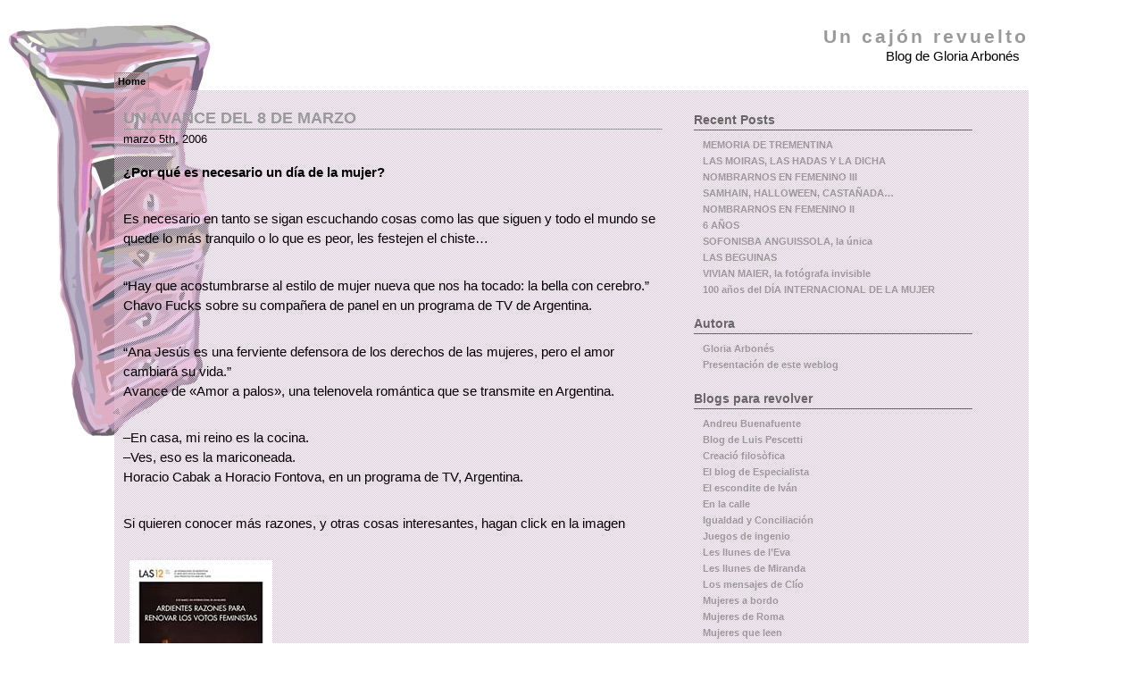

--- FILE ---
content_type: text/html; charset=UTF-8
request_url: https://uncajonrevuelto.com/?m=200603&paged=3
body_size: 13033
content:
<!DOCTYPE html PUBLIC "-//W3C//DTD XHTML 1.0 Transitional//EN" "http://www.w3.org/TR/xhtml1/DTD/xhtml1-transitional.dtd">
<html xmlns="http://www.w3.org/1999/xhtml">

<head profile="http://gmpg.org/xfn/11">
	<meta http-equiv="Content-Type" content="text/html; charset=UTF-8" />
	<title>  2006  marzo-- 
Un cajón revuelto</title>
	
	<meta name="generator" content="WordPress 6.9" /> <!-- leave this for stats -->
	<link rel="stylesheet" href="https://uncajonrevuelto.com/wp-content/themes/translucent-fluidity-2/style.css" type="text/css" media="screen" />
	<link rel="alternate" type="application/rss+xml" title="RSS 2.0" href="https://uncajonrevuelto.com/?feed=rss2" />
	<link rel="alternate" type="text/xml" title="RSS .92" href="https://uncajonrevuelto.com/?feed=rss" />
	<link rel="alternate" type="application/atom+xml" title="Atom 0.3" href="https://uncajonrevuelto.com/?feed=atom" />
	<link rel="pingback" href="https://uncajonrevuelto.com/xmlrpc.php" />

		<link rel='archives' title='septiembre 2012' href='https://uncajonrevuelto.com/?m=201209' />
	<link rel='archives' title='mayo 2012' href='https://uncajonrevuelto.com/?m=201205' />
	<link rel='archives' title='marzo 2012' href='https://uncajonrevuelto.com/?m=201203' />
	<link rel='archives' title='octubre 2011' href='https://uncajonrevuelto.com/?m=201110' />
	<link rel='archives' title='septiembre 2011' href='https://uncajonrevuelto.com/?m=201109' />
	<link rel='archives' title='agosto 2011' href='https://uncajonrevuelto.com/?m=201108' />
	<link rel='archives' title='julio 2011' href='https://uncajonrevuelto.com/?m=201107' />
	<link rel='archives' title='marzo 2011' href='https://uncajonrevuelto.com/?m=201103' />
	<link rel='archives' title='enero 2011' href='https://uncajonrevuelto.com/?m=201101' />
	<link rel='archives' title='diciembre 2010' href='https://uncajonrevuelto.com/?m=201012' />
	<link rel='archives' title='junio 2010' href='https://uncajonrevuelto.com/?m=201006' />
	<link rel='archives' title='abril 2010' href='https://uncajonrevuelto.com/?m=201004' />
	<link rel='archives' title='marzo 2010' href='https://uncajonrevuelto.com/?m=201003' />
	<link rel='archives' title='noviembre 2009' href='https://uncajonrevuelto.com/?m=200911' />
	<link rel='archives' title='octubre 2009' href='https://uncajonrevuelto.com/?m=200910' />
	<link rel='archives' title='septiembre 2009' href='https://uncajonrevuelto.com/?m=200909' />
	<link rel='archives' title='agosto 2009' href='https://uncajonrevuelto.com/?m=200908' />
	<link rel='archives' title='julio 2009' href='https://uncajonrevuelto.com/?m=200907' />
	<link rel='archives' title='junio 2009' href='https://uncajonrevuelto.com/?m=200906' />
	<link rel='archives' title='mayo 2009' href='https://uncajonrevuelto.com/?m=200905' />
	<link rel='archives' title='abril 2009' href='https://uncajonrevuelto.com/?m=200904' />
	<link rel='archives' title='marzo 2009' href='https://uncajonrevuelto.com/?m=200903' />
	<link rel='archives' title='enero 2009' href='https://uncajonrevuelto.com/?m=200901' />
	<link rel='archives' title='diciembre 2008' href='https://uncajonrevuelto.com/?m=200812' />
	<link rel='archives' title='noviembre 2008' href='https://uncajonrevuelto.com/?m=200811' />
	<link rel='archives' title='octubre 2008' href='https://uncajonrevuelto.com/?m=200810' />
	<link rel='archives' title='septiembre 2008' href='https://uncajonrevuelto.com/?m=200809' />
	<link rel='archives' title='agosto 2008' href='https://uncajonrevuelto.com/?m=200808' />
	<link rel='archives' title='julio 2008' href='https://uncajonrevuelto.com/?m=200807' />
	<link rel='archives' title='junio 2008' href='https://uncajonrevuelto.com/?m=200806' />
	<link rel='archives' title='mayo 2008' href='https://uncajonrevuelto.com/?m=200805' />
	<link rel='archives' title='abril 2008' href='https://uncajonrevuelto.com/?m=200804' />
	<link rel='archives' title='marzo 2008' href='https://uncajonrevuelto.com/?m=200803' />
	<link rel='archives' title='febrero 2008' href='https://uncajonrevuelto.com/?m=200802' />
	<link rel='archives' title='enero 2008' href='https://uncajonrevuelto.com/?m=200801' />
	<link rel='archives' title='diciembre 2007' href='https://uncajonrevuelto.com/?m=200712' />
	<link rel='archives' title='noviembre 2007' href='https://uncajonrevuelto.com/?m=200711' />
	<link rel='archives' title='octubre 2007' href='https://uncajonrevuelto.com/?m=200710' />
	<link rel='archives' title='septiembre 2007' href='https://uncajonrevuelto.com/?m=200709' />
	<link rel='archives' title='julio 2007' href='https://uncajonrevuelto.com/?m=200707' />
	<link rel='archives' title='junio 2007' href='https://uncajonrevuelto.com/?m=200706' />
	<link rel='archives' title='mayo 2007' href='https://uncajonrevuelto.com/?m=200705' />
	<link rel='archives' title='abril 2007' href='https://uncajonrevuelto.com/?m=200704' />
	<link rel='archives' title='marzo 2007' href='https://uncajonrevuelto.com/?m=200703' />
	<link rel='archives' title='febrero 2007' href='https://uncajonrevuelto.com/?m=200702' />
	<link rel='archives' title='enero 2007' href='https://uncajonrevuelto.com/?m=200701' />
	<link rel='archives' title='diciembre 2006' href='https://uncajonrevuelto.com/?m=200612' />
	<link rel='archives' title='noviembre 2006' href='https://uncajonrevuelto.com/?m=200611' />
	<link rel='archives' title='octubre 2006' href='https://uncajonrevuelto.com/?m=200610' />
	<link rel='archives' title='septiembre 2006' href='https://uncajonrevuelto.com/?m=200609' />
	<link rel='archives' title='agosto 2006' href='https://uncajonrevuelto.com/?m=200608' />
	<link rel='archives' title='julio 2006' href='https://uncajonrevuelto.com/?m=200607' />
	<link rel='archives' title='junio 2006' href='https://uncajonrevuelto.com/?m=200606' />
	<link rel='archives' title='mayo 2006' href='https://uncajonrevuelto.com/?m=200605' />
	<link rel='archives' title='abril 2006' href='https://uncajonrevuelto.com/?m=200604' />
	<link rel='archives' title='marzo 2006' href='https://uncajonrevuelto.com/?m=200603' />
	<link rel='archives' title='febrero 2006' href='https://uncajonrevuelto.com/?m=200602' />
	<link rel='archives' title='enero 2006' href='https://uncajonrevuelto.com/?m=200601' />
	<link rel='archives' title='diciembre 2005' href='https://uncajonrevuelto.com/?m=200512' />
	<link rel='archives' title='noviembre 2005' href='https://uncajonrevuelto.com/?m=200511' />
	<link rel='archives' title='octubre 2005' href='https://uncajonrevuelto.com/?m=200510' />
	<link rel='archives' title='septiembre 2005' href='https://uncajonrevuelto.com/?m=200509' />
	<link rel='archives' title='agosto 2005' href='https://uncajonrevuelto.com/?m=200508' />
	<meta name='robots' content='max-image-preview:large' />
<style id='wp-img-auto-sizes-contain-inline-css' type='text/css'>
img:is([sizes=auto i],[sizes^="auto," i]){contain-intrinsic-size:3000px 1500px}
/*# sourceURL=wp-img-auto-sizes-contain-inline-css */
</style>
<link rel='stylesheet' id='pmb_common-css' href='https://uncajonrevuelto.com/wp-content/plugins/print-my-blog/assets/styles/pmb-common.css?ver=1765342250' type='text/css' media='all' />
<style id='wp-emoji-styles-inline-css' type='text/css'>

	img.wp-smiley, img.emoji {
		display: inline !important;
		border: none !important;
		box-shadow: none !important;
		height: 1em !important;
		width: 1em !important;
		margin: 0 0.07em !important;
		vertical-align: -0.1em !important;
		background: none !important;
		padding: 0 !important;
	}
/*# sourceURL=wp-emoji-styles-inline-css */
</style>
<style id='wp-block-library-inline-css' type='text/css'>
:root{--wp-block-synced-color:#7a00df;--wp-block-synced-color--rgb:122,0,223;--wp-bound-block-color:var(--wp-block-synced-color);--wp-editor-canvas-background:#ddd;--wp-admin-theme-color:#007cba;--wp-admin-theme-color--rgb:0,124,186;--wp-admin-theme-color-darker-10:#006ba1;--wp-admin-theme-color-darker-10--rgb:0,107,160.5;--wp-admin-theme-color-darker-20:#005a87;--wp-admin-theme-color-darker-20--rgb:0,90,135;--wp-admin-border-width-focus:2px}@media (min-resolution:192dpi){:root{--wp-admin-border-width-focus:1.5px}}.wp-element-button{cursor:pointer}:root .has-very-light-gray-background-color{background-color:#eee}:root .has-very-dark-gray-background-color{background-color:#313131}:root .has-very-light-gray-color{color:#eee}:root .has-very-dark-gray-color{color:#313131}:root .has-vivid-green-cyan-to-vivid-cyan-blue-gradient-background{background:linear-gradient(135deg,#00d084,#0693e3)}:root .has-purple-crush-gradient-background{background:linear-gradient(135deg,#34e2e4,#4721fb 50%,#ab1dfe)}:root .has-hazy-dawn-gradient-background{background:linear-gradient(135deg,#faaca8,#dad0ec)}:root .has-subdued-olive-gradient-background{background:linear-gradient(135deg,#fafae1,#67a671)}:root .has-atomic-cream-gradient-background{background:linear-gradient(135deg,#fdd79a,#004a59)}:root .has-nightshade-gradient-background{background:linear-gradient(135deg,#330968,#31cdcf)}:root .has-midnight-gradient-background{background:linear-gradient(135deg,#020381,#2874fc)}:root{--wp--preset--font-size--normal:16px;--wp--preset--font-size--huge:42px}.has-regular-font-size{font-size:1em}.has-larger-font-size{font-size:2.625em}.has-normal-font-size{font-size:var(--wp--preset--font-size--normal)}.has-huge-font-size{font-size:var(--wp--preset--font-size--huge)}.has-text-align-center{text-align:center}.has-text-align-left{text-align:left}.has-text-align-right{text-align:right}.has-fit-text{white-space:nowrap!important}#end-resizable-editor-section{display:none}.aligncenter{clear:both}.items-justified-left{justify-content:flex-start}.items-justified-center{justify-content:center}.items-justified-right{justify-content:flex-end}.items-justified-space-between{justify-content:space-between}.screen-reader-text{border:0;clip-path:inset(50%);height:1px;margin:-1px;overflow:hidden;padding:0;position:absolute;width:1px;word-wrap:normal!important}.screen-reader-text:focus{background-color:#ddd;clip-path:none;color:#444;display:block;font-size:1em;height:auto;left:5px;line-height:normal;padding:15px 23px 14px;text-decoration:none;top:5px;width:auto;z-index:100000}html :where(.has-border-color){border-style:solid}html :where([style*=border-top-color]){border-top-style:solid}html :where([style*=border-right-color]){border-right-style:solid}html :where([style*=border-bottom-color]){border-bottom-style:solid}html :where([style*=border-left-color]){border-left-style:solid}html :where([style*=border-width]){border-style:solid}html :where([style*=border-top-width]){border-top-style:solid}html :where([style*=border-right-width]){border-right-style:solid}html :where([style*=border-bottom-width]){border-bottom-style:solid}html :where([style*=border-left-width]){border-left-style:solid}html :where(img[class*=wp-image-]){height:auto;max-width:100%}:where(figure){margin:0 0 1em}html :where(.is-position-sticky){--wp-admin--admin-bar--position-offset:var(--wp-admin--admin-bar--height,0px)}@media screen and (max-width:600px){html :where(.is-position-sticky){--wp-admin--admin-bar--position-offset:0px}}

/*# sourceURL=wp-block-library-inline-css */
</style><style id='global-styles-inline-css' type='text/css'>
:root{--wp--preset--aspect-ratio--square: 1;--wp--preset--aspect-ratio--4-3: 4/3;--wp--preset--aspect-ratio--3-4: 3/4;--wp--preset--aspect-ratio--3-2: 3/2;--wp--preset--aspect-ratio--2-3: 2/3;--wp--preset--aspect-ratio--16-9: 16/9;--wp--preset--aspect-ratio--9-16: 9/16;--wp--preset--color--black: #000000;--wp--preset--color--cyan-bluish-gray: #abb8c3;--wp--preset--color--white: #ffffff;--wp--preset--color--pale-pink: #f78da7;--wp--preset--color--vivid-red: #cf2e2e;--wp--preset--color--luminous-vivid-orange: #ff6900;--wp--preset--color--luminous-vivid-amber: #fcb900;--wp--preset--color--light-green-cyan: #7bdcb5;--wp--preset--color--vivid-green-cyan: #00d084;--wp--preset--color--pale-cyan-blue: #8ed1fc;--wp--preset--color--vivid-cyan-blue: #0693e3;--wp--preset--color--vivid-purple: #9b51e0;--wp--preset--gradient--vivid-cyan-blue-to-vivid-purple: linear-gradient(135deg,rgb(6,147,227) 0%,rgb(155,81,224) 100%);--wp--preset--gradient--light-green-cyan-to-vivid-green-cyan: linear-gradient(135deg,rgb(122,220,180) 0%,rgb(0,208,130) 100%);--wp--preset--gradient--luminous-vivid-amber-to-luminous-vivid-orange: linear-gradient(135deg,rgb(252,185,0) 0%,rgb(255,105,0) 100%);--wp--preset--gradient--luminous-vivid-orange-to-vivid-red: linear-gradient(135deg,rgb(255,105,0) 0%,rgb(207,46,46) 100%);--wp--preset--gradient--very-light-gray-to-cyan-bluish-gray: linear-gradient(135deg,rgb(238,238,238) 0%,rgb(169,184,195) 100%);--wp--preset--gradient--cool-to-warm-spectrum: linear-gradient(135deg,rgb(74,234,220) 0%,rgb(151,120,209) 20%,rgb(207,42,186) 40%,rgb(238,44,130) 60%,rgb(251,105,98) 80%,rgb(254,248,76) 100%);--wp--preset--gradient--blush-light-purple: linear-gradient(135deg,rgb(255,206,236) 0%,rgb(152,150,240) 100%);--wp--preset--gradient--blush-bordeaux: linear-gradient(135deg,rgb(254,205,165) 0%,rgb(254,45,45) 50%,rgb(107,0,62) 100%);--wp--preset--gradient--luminous-dusk: linear-gradient(135deg,rgb(255,203,112) 0%,rgb(199,81,192) 50%,rgb(65,88,208) 100%);--wp--preset--gradient--pale-ocean: linear-gradient(135deg,rgb(255,245,203) 0%,rgb(182,227,212) 50%,rgb(51,167,181) 100%);--wp--preset--gradient--electric-grass: linear-gradient(135deg,rgb(202,248,128) 0%,rgb(113,206,126) 100%);--wp--preset--gradient--midnight: linear-gradient(135deg,rgb(2,3,129) 0%,rgb(40,116,252) 100%);--wp--preset--font-size--small: 13px;--wp--preset--font-size--medium: 20px;--wp--preset--font-size--large: 36px;--wp--preset--font-size--x-large: 42px;--wp--preset--spacing--20: 0.44rem;--wp--preset--spacing--30: 0.67rem;--wp--preset--spacing--40: 1rem;--wp--preset--spacing--50: 1.5rem;--wp--preset--spacing--60: 2.25rem;--wp--preset--spacing--70: 3.38rem;--wp--preset--spacing--80: 5.06rem;--wp--preset--shadow--natural: 6px 6px 9px rgba(0, 0, 0, 0.2);--wp--preset--shadow--deep: 12px 12px 50px rgba(0, 0, 0, 0.4);--wp--preset--shadow--sharp: 6px 6px 0px rgba(0, 0, 0, 0.2);--wp--preset--shadow--outlined: 6px 6px 0px -3px rgb(255, 255, 255), 6px 6px rgb(0, 0, 0);--wp--preset--shadow--crisp: 6px 6px 0px rgb(0, 0, 0);}:where(.is-layout-flex){gap: 0.5em;}:where(.is-layout-grid){gap: 0.5em;}body .is-layout-flex{display: flex;}.is-layout-flex{flex-wrap: wrap;align-items: center;}.is-layout-flex > :is(*, div){margin: 0;}body .is-layout-grid{display: grid;}.is-layout-grid > :is(*, div){margin: 0;}:where(.wp-block-columns.is-layout-flex){gap: 2em;}:where(.wp-block-columns.is-layout-grid){gap: 2em;}:where(.wp-block-post-template.is-layout-flex){gap: 1.25em;}:where(.wp-block-post-template.is-layout-grid){gap: 1.25em;}.has-black-color{color: var(--wp--preset--color--black) !important;}.has-cyan-bluish-gray-color{color: var(--wp--preset--color--cyan-bluish-gray) !important;}.has-white-color{color: var(--wp--preset--color--white) !important;}.has-pale-pink-color{color: var(--wp--preset--color--pale-pink) !important;}.has-vivid-red-color{color: var(--wp--preset--color--vivid-red) !important;}.has-luminous-vivid-orange-color{color: var(--wp--preset--color--luminous-vivid-orange) !important;}.has-luminous-vivid-amber-color{color: var(--wp--preset--color--luminous-vivid-amber) !important;}.has-light-green-cyan-color{color: var(--wp--preset--color--light-green-cyan) !important;}.has-vivid-green-cyan-color{color: var(--wp--preset--color--vivid-green-cyan) !important;}.has-pale-cyan-blue-color{color: var(--wp--preset--color--pale-cyan-blue) !important;}.has-vivid-cyan-blue-color{color: var(--wp--preset--color--vivid-cyan-blue) !important;}.has-vivid-purple-color{color: var(--wp--preset--color--vivid-purple) !important;}.has-black-background-color{background-color: var(--wp--preset--color--black) !important;}.has-cyan-bluish-gray-background-color{background-color: var(--wp--preset--color--cyan-bluish-gray) !important;}.has-white-background-color{background-color: var(--wp--preset--color--white) !important;}.has-pale-pink-background-color{background-color: var(--wp--preset--color--pale-pink) !important;}.has-vivid-red-background-color{background-color: var(--wp--preset--color--vivid-red) !important;}.has-luminous-vivid-orange-background-color{background-color: var(--wp--preset--color--luminous-vivid-orange) !important;}.has-luminous-vivid-amber-background-color{background-color: var(--wp--preset--color--luminous-vivid-amber) !important;}.has-light-green-cyan-background-color{background-color: var(--wp--preset--color--light-green-cyan) !important;}.has-vivid-green-cyan-background-color{background-color: var(--wp--preset--color--vivid-green-cyan) !important;}.has-pale-cyan-blue-background-color{background-color: var(--wp--preset--color--pale-cyan-blue) !important;}.has-vivid-cyan-blue-background-color{background-color: var(--wp--preset--color--vivid-cyan-blue) !important;}.has-vivid-purple-background-color{background-color: var(--wp--preset--color--vivid-purple) !important;}.has-black-border-color{border-color: var(--wp--preset--color--black) !important;}.has-cyan-bluish-gray-border-color{border-color: var(--wp--preset--color--cyan-bluish-gray) !important;}.has-white-border-color{border-color: var(--wp--preset--color--white) !important;}.has-pale-pink-border-color{border-color: var(--wp--preset--color--pale-pink) !important;}.has-vivid-red-border-color{border-color: var(--wp--preset--color--vivid-red) !important;}.has-luminous-vivid-orange-border-color{border-color: var(--wp--preset--color--luminous-vivid-orange) !important;}.has-luminous-vivid-amber-border-color{border-color: var(--wp--preset--color--luminous-vivid-amber) !important;}.has-light-green-cyan-border-color{border-color: var(--wp--preset--color--light-green-cyan) !important;}.has-vivid-green-cyan-border-color{border-color: var(--wp--preset--color--vivid-green-cyan) !important;}.has-pale-cyan-blue-border-color{border-color: var(--wp--preset--color--pale-cyan-blue) !important;}.has-vivid-cyan-blue-border-color{border-color: var(--wp--preset--color--vivid-cyan-blue) !important;}.has-vivid-purple-border-color{border-color: var(--wp--preset--color--vivid-purple) !important;}.has-vivid-cyan-blue-to-vivid-purple-gradient-background{background: var(--wp--preset--gradient--vivid-cyan-blue-to-vivid-purple) !important;}.has-light-green-cyan-to-vivid-green-cyan-gradient-background{background: var(--wp--preset--gradient--light-green-cyan-to-vivid-green-cyan) !important;}.has-luminous-vivid-amber-to-luminous-vivid-orange-gradient-background{background: var(--wp--preset--gradient--luminous-vivid-amber-to-luminous-vivid-orange) !important;}.has-luminous-vivid-orange-to-vivid-red-gradient-background{background: var(--wp--preset--gradient--luminous-vivid-orange-to-vivid-red) !important;}.has-very-light-gray-to-cyan-bluish-gray-gradient-background{background: var(--wp--preset--gradient--very-light-gray-to-cyan-bluish-gray) !important;}.has-cool-to-warm-spectrum-gradient-background{background: var(--wp--preset--gradient--cool-to-warm-spectrum) !important;}.has-blush-light-purple-gradient-background{background: var(--wp--preset--gradient--blush-light-purple) !important;}.has-blush-bordeaux-gradient-background{background: var(--wp--preset--gradient--blush-bordeaux) !important;}.has-luminous-dusk-gradient-background{background: var(--wp--preset--gradient--luminous-dusk) !important;}.has-pale-ocean-gradient-background{background: var(--wp--preset--gradient--pale-ocean) !important;}.has-electric-grass-gradient-background{background: var(--wp--preset--gradient--electric-grass) !important;}.has-midnight-gradient-background{background: var(--wp--preset--gradient--midnight) !important;}.has-small-font-size{font-size: var(--wp--preset--font-size--small) !important;}.has-medium-font-size{font-size: var(--wp--preset--font-size--medium) !important;}.has-large-font-size{font-size: var(--wp--preset--font-size--large) !important;}.has-x-large-font-size{font-size: var(--wp--preset--font-size--x-large) !important;}
/*# sourceURL=global-styles-inline-css */
</style>

<style id='classic-theme-styles-inline-css' type='text/css'>
/*! This file is auto-generated */
.wp-block-button__link{color:#fff;background-color:#32373c;border-radius:9999px;box-shadow:none;text-decoration:none;padding:calc(.667em + 2px) calc(1.333em + 2px);font-size:1.125em}.wp-block-file__button{background:#32373c;color:#fff;text-decoration:none}
/*# sourceURL=/wp-includes/css/classic-themes.min.css */
</style>
<link rel="https://api.w.org/" href="https://uncajonrevuelto.com/index.php?rest_route=/" /><link rel="EditURI" type="application/rsd+xml" title="RSD" href="https://uncajonrevuelto.com/xmlrpc.php?rsd" />
<meta name="generator" content="WordPress 6.9" />
<style type="text/css">.recentcomments a{display:inline !important;padding:0 !important;margin:0 !important;}</style></head> 
<body>
<div id="header">
<h1><a href="https://uncajonrevuelto.com">Un cajón revuelto</a></h1>
<div id="desc">Blog de Gloria Arbonés</div>
</div>


<ul id="nav">
<li ><a href="https://uncajonrevuelto.com/" title="Home">Home</a></li>
				</ul>
<div id="container">
<div id="content">

				
		<div class="post" id="post-150">
			<h1><a href="https://uncajonrevuelto.com/?p=150" rel="bookmark" title="Permanent Link to UN AVANCE DEL 8 DE MARZO">UN AVANCE DEL 8 DE MARZO</a></h1>
			<small>marzo 5th, 2006 <!-- by Gloria --></small>
			
			<div class="entry">
				<p><strong>¿Por qué es necesario un día de la mujer?</strong></p>
<p>Es necesario en tanto se sigan escuchando cosas como las que siguen y todo el mundo se quede lo más tranquilo o lo que es peor, les festejen el chiste&#8230; </p>
<p>“Hay que acostumbrarse al estilo de mujer nueva que nos ha tocado: la bella con cerebro.”<br />
Chavo Fucks sobre su compañera de panel en un programa de TV de Argentina.</p>
<p>“Ana Jesús es una ferviente defensora de los derechos de las mujeres, pero el amor cambiará su vida.”<br />
Avance de «Amor a palos», una telenovela romántica que se transmite en Argentina.</p>
<p>–En casa, mi reino es la cocina.<br />
–Ves, eso es la mariconeada.<br />
Horacio Cabak a Horacio Fontova, en un programa de TV, Argentina.</p>
<p>Si quieren conocer más razones, y otras cosas interesantes, hagan click en la imagen </p>
<p><a href="http://www.pagina12.com.ar/diario/suplementos/las12/"><img decoding="async" src="https://uncajonrevuelto.com/wp-images/Tapa-180- as12.jpg" alt="Tapa 180 - Las/12" /></a></p>
			</div>
	
			<p class="postmetadata">Posted in <a href="https://uncajonrevuelto.com/?cat=1" rel="category">Cajonera</a> <strong>|</strong>   <a href="https://uncajonrevuelto.com/?p=150#comments">5 Comments &#187;</a></p>
<p></p>

		</div>

					
		<div class="post" id="post-149">
			<h1><a href="https://uncajonrevuelto.com/?p=149" rel="bookmark" title="Permanent Link to CARMEN MONDRAGON / NAHUI OLIN">CARMEN MONDRAGON / NAHUI OLIN</a></h1>
			<small>marzo 3rd, 2006 <!-- by Gloria --></small>
			
			<div class="entry">
				<p><img decoding="async" src="https://uncajonrevuelto.com/wp-images/detalleojos.jpg" alt="Detalle de un autoretrato" /></p>
<p>“De que Nahui Olin tenía el mar en los ojos no cabe la menor duda. El agua salada se movía dentro de las dos cuencas, y adquiría la placidez del lago o se encrespaba furiosa tormenta verde, ola inmensa, amenazante. Vivir con dos olas del mar dentro de la cabeza no ha de ser fácil”. (Elena Poniatowska)</p>
<p><img decoding="async" src="https://uncajonrevuelto.com/wp-images/foto1.jpg" alt="Nahui Ollin" /></p>
<p>La mujer que dicen que fue la más bella de su época nació en 1893 en México pero estudió en Francia, cuando Porfirio Díaz envió a su padre a Europa en una misión. A los 10 años, Carmen escribía rebelde: “Protesto a pesar de mi edad por estar bajo la tutela de mis padres”, cuando pensaba en que le arreglarían un matrimonio.</p>
<p>En 1913 se casó con el pintor Manuel Rodríguez Lozano; el matrimonio fue tormentoso, signado por peleas y la muerte de su único hijo cuando todavía era un bebé; la leyenda dice que la propia Carmen lo ahogó, pero la investigación histórica sostiene que el niño falleció mientras dormía. En 1921 el matrimonio volvió a México; Carmen quiso el divorcio, pero su familia no se lo permitió, no eran épocas de divorcios, pero a Carmen poco le importó.<br />
Conoció a Gerardo Murillo, famoso artista y vulcanólogo mexicano que intervenía en política y juntos se mudaron al ex convento de La Merced, en Ciudad de México. Murillo se cambió su nombre por Dr. Atl (agua en náhuatl) cuando viajaba en barco de Nueva York a París y se desató una tremenda tempestad. Según esa costumbre, el Dr. rebautizó a su amante como Nahui Olin, que es la fecha que en el calendario azteca significa el movimiento renovador de los ciclos del cosmos.<br />
La relación fue apasionada y escandalosa para su época, incluso comparada con el no menos tempestuoso romance de Diego Rivera y Frida. Nahui era muy celosa y lo demostraba con escenas que el propio Atl se encargaba de difundir.<br />
En 1923, Nahui conoció a los fotógrafos Tina Modotti y Edward Weston; este último realizó los mejores retratos de su carrera con Nahui como modelo.</p>
<p><img decoding="async" src="https://uncajonrevuelto.com/wp-images/weston.jpg" alt="Foto de Edward Weston" /><br />
Ella, mientras tanto, se volvía a enamorar, ya separada del tremendo Atl; en pareja con el pintor y caricaturista Matías Santoyo, partió hacia Hollywood y decidió dejarse fotografiar desnuda. En 1927 escandalizó México con una muestra de sus desnudos para el fotógrafo Antonio Garduño. Pero dos años después, ya estaba fuera de México: se enamoró de un capitán de barco, Eugenio Agacino. Durante un viaje, en 1934, el capitán se intoxicó y falleció en Cuba.</p>
<p>Nahui Olin fue una artista, por épocas pintora, por épocas escritora o compositora. Pero México la olvidó hasta que en 1992 se comenzó a hacer una catalogación de sus pinturas para una retrospectiva que se concretó en 1993 en el Estudio- Museo Diego Rivera, de la Ciudad de México. Al igual que Frida se pinta a sí misma una y otra vez. Hay otros temas en sus pinturas, consideradas del estilo naïf , pero ella misma es su tema predilecto.</p>
<p><img decoding="async" src="https://uncajonrevuelto.com/wp-images/nahuiautorretrato.jpg" alt="Autorretrato de Nahui Ollin" /></p>
<p>El escritor Andrés Henestrosa, que la conoció, dice al respecto: “Nahui era de esas personas, como Frida, que se desconocen, que no se encuentran, que no saben quiénes son, que se fotografían y autorretratan para verse a sí mismas.” Y yo me atrevo a agregar, que pintarse a sí mismas tal vez fue el único modo que encontraron de hacerse eternas…</p>
<p>Después de la muerte de Eugenio Agacino, Nahui Olin no volvió a ser la misma. Dedicó menos tiempo a la pintura y más a escribir. Sin embargo, expuso por última vez en 1945.<br />
En los últimos años de su vida, vivió con sus gatos en la casa de la calle General Cano que heredara de sus padres, desempeñándose como maestra de pintura en una escuela primaria y sostenida apenas por una beca que, mes con mes, le daba Bellas Artes. Andaba por la calle vestida con harapos, y decía que era la dueña del sol: cada mañana, lo hacía salir con su mirada, y cada noche lo devolvía al ocaso. Se convirtió en un personaje triste para todos, menos para ella, que seguía orgullosa de su cuerpo y su pasado.<br />
Nunca pudo olvidar a Eugenio: hasta su muerte, colgó en su casa una sábana donde había pintado a su amante capitán y dormía abrazada a ella.<br />
Muy enferma pide a sus sobrinas que la trasladen a la recámara donde nació y el 23 de enero de 1978, Carmen Mondragón / Nahui Olin, cierra por siempre sus bellos y enormes ojos verdes.</p>
<p><img decoding="async" src="https://uncajonrevuelto.com/wp-images/foto2.jpg" alt="Nahui Ollin" /></p>
<p>Fuentes: “Nahui Olin: la mujer del sol” de Adriana Malvido y “<a href="http://www.pagina12.com.ar/diario/suplementos/las12/13-1138-2004-04-18.html">Las/12</a>”. Para ver más fotos, <a href="http://usuarios.lycos.es/lizard_cr/nahui-olin/NAHUI_01.htm">aquí</a>.</p>
<p>Gracias, Montse, por haberme hecho conocer a esta mujer!!!!!</p>
			</div>
	
			<p class="postmetadata">Posted in <a href="https://uncajonrevuelto.com/?cat=1" rel="category">Cajonera</a>, <a href="https://uncajonrevuelto.com/?cat=2" rel="category">El cajón de las fotos</a>, <a href="https://uncajonrevuelto.com/?cat=4" rel="category">El cajón del escritorio</a> <strong>|</strong>   <a href="https://uncajonrevuelto.com/?p=149#comments">70 Comments &#187;</a></p>
<p></p>

		</div>

		
		<p align="center"> &nbsp; <a href="https://uncajonrevuelto.com/?m=200603&#038;paged=2" >Next Entries &raquo;</a></p>

	</div>
	<div id="menu">
	<!-- begin sidebar -->

<ul>

<li><h2>Recent Posts</h2>
<ul>	<li><a href='https://uncajonrevuelto.com/?p=840'>MEMORIA DE TREMENTINA</a></li>
	<li><a href='https://uncajonrevuelto.com/?p=815'>LAS MOIRAS, LAS HADAS Y LA DICHA</a></li>
	<li><a href='https://uncajonrevuelto.com/?p=812'>NOMBRARNOS EN FEMENINO III</a></li>
	<li><a href='https://uncajonrevuelto.com/?p=805'>SAMHAIN, HALLOWEEN, CASTAÑADA&#8230;</a></li>
	<li><a href='https://uncajonrevuelto.com/?p=801'>NOMBRARNOS EN FEMENINO II</a></li>
	<li><a href='https://uncajonrevuelto.com/?p=795'>6 AÑOS</a></li>
	<li><a href='https://uncajonrevuelto.com/?p=786'>SOFONISBA ANGUISSOLA, la única</a></li>
	<li><a href='https://uncajonrevuelto.com/?p=780'>LAS BEGUINAS</a></li>
	<li><a href='https://uncajonrevuelto.com/?p=773'>VIVIAN MAIER, la fotógrafa invisible</a></li>
	<li><a href='https://uncajonrevuelto.com/?p=771'>100 años del DÍA INTERNACIONAL DE LA MUJER</a></li>
</ul></li>
  <li id="linkcat-12" class="linkcat"><h2>Autora</h2>
	<ul>
<li><a href="mailto:uncajonrevuelto(colocar-ARROBA)arte-redes.com" title="Si te querés comunicar conmigo (Última actualización January 1, 1970 1:00 am)" target="_blank">Gloria Arbonés</a></li>
<li><a href="http://uncajonrevuelto.arte-redes.com/index.php?p=4" title="Presentación de este weblog «Un cajón revuelto» (Última actualización January 1, 1970 1:00 am)">Presentación de este weblog</a></li>

	</ul>
</li>
  <li id="linkcat-14" class="linkcat"><h2>Blogs para revolver</h2>
	<ul>
<li><a href="http://www.andreubuenafuente.com/" title="Su blog (Última actualización January 1, 1970 1:00 am)" target="_blank">Andreu Buenafuente</a></li>
<li><a href="http://www.luispescetti.com" title="Blog del genial Luis, entren ya (Última actualización January 1, 1970 1:00 am)" target="_blank">Blog de Luis Pescetti</a></li>
<li><a href="http://creacio-filosofica.blogspot.com" title="Un buen blog sobre filosofía en catalán (Última actualización January 1, 1970 1:00 am)" target="_blank">Creació filosòfica</a></li>
<li><a href="http://especialistaenigualdad.blogspot.com.es/" title="Especialista en Igualdad. Formación feminista presencial y online. (Última actualización January 1, 1970 1:00 am)" target="_blank">El blog de Especialista</a></li>
<li><a href="http://ivansainzpardo.blogia.com/" title="Un escondite lleno de textos, fotos. Vale mucho la pena (Última actualización January 1, 1970 1:00 am)" target="_blank">El escondite de Iván</a></li>
<li><a href="http://enlacalle.expresablog.net/" title="Reflexiones de una callejera (Última actualización January 1, 1970 1:00 am)" target="_blank">En la calle</a></li>
<li><a href="https://brizas.wordpress.com/" title="una vision de la igualdad (Última actualización January 1, 1970 1:00 am)">Igualdad y Conciliación</a></li>
<li><a href="http://juegosdeingenio.org/" title="Un blog interesantísimo de Iván Skvarca (Última actualización January 1, 1970 1:00 am)" target="_blank">Juegos de ingenio</a></li>
<li><a href="http://evailesllunes.blogspot.com/index.html" title="Literatura y otras hierbas&#8230; (en catalán) (Última actualización January 1, 1970 1:00 am)" target="_blank">Les llunes de l&#8217;Eva</a></li>
<li><a href="http://14llunes.blogspot.com" title="Delicias de Nimué (en catalán) (Última actualización January 1, 1970 1:00 am)" target="_blank">Les llunes de Miranda</a></li>
<li><a href="http://losmensajesdeclioyotrashistorias.blogspot.com.es/" title="Mi cuarto propio para la historia, la Historia de las mujeres y las mujeres ilustres. (Última actualización January 1, 1970 1:00 am)" target="_blank">Los mensajes de Clío</a></li>
<li><a href="http://mujeresabordo.blogspot.com/" title="El blog de RIMA (Última actualización January 1, 1970 1:00 am)" target="_blank">Mujeres a bordo</a></li>
<li><a href="http://mujeresderoma.blogspot.com/" title="Blog muy muy interesante (Última actualización January 1, 1970 1:00 am)" target="_blank">Mujeres de Roma</a></li>
<li><a href="http://mujeresqueleen.blogspot.com/" title="Un club de lectoras de Jane Austen (Última actualización January 1, 1970 1:00 am)" target="_blank">Mujeres que leen</a></li>
<li><a href="http://editorialorsai.com/blog/" title="Blog imperdible de Hernán Casciari (Última actualización January 1, 1970 1:00 am)" target="_blank">Orsai</a></li>
<li><a href="http://www.entretodas.net/" title="La bitácora para ellas (Última actualización January 1, 1970 1:00 am)" target="_blank">Todas</a></li>
<li><a href="http://verdadmujeresarte.blogspot.com/" title="Una maravilla de espacio. (Última actualización January 1, 1970 1:00 am)" target="_blank">Verdad, mujeres, arte</a></li>

	</ul>
</li>
  <li id="linkcat-13" class="linkcat"><h2>Fotoblogs para revolver</h2>
	<ul>
<li><a href="http://www.bw-color.com/" title="Black &amp; white or color (Última actualización January 1, 1970 1:00 am)">Black &#038; white or color</a></li>
<li><a href="http://www.cazurro.com/" title="Preciosas fotos (Última actualización January 1, 1970 1:00 am)" target="_blank">Cazurro dot com</a></li>
<li><a href="http://delolmo.arte-redes.com/fotos/" title="Fotoblog de Javier del Olmo (Última actualización January 1, 1970 1:00 am)" target="_blank">Copyleft</a></li>
<li><a href="https://kiti-jorda.com/" title="Una delicia de fotoblog (Última actualización January 1, 1970 1:00 am)" target="_blank">Cristina Jordà &#8211; Kiti</a></li>
<li><a href="http://www.fijaciones.org/" title="Otro lindo fotoblog (Última actualización January 1, 1970 1:00 am)" target="_blank">Fijaciones</a></li>
<li><a href="http://www.imatges.net/" title="Una foto cada día, o al menos dice que lo intenta&#8230; (Última actualización January 1, 1970 1:00 am)" target="_blank">imatges</a></li>
<li><a href="http://muroshablados.es/" title="Fotos de paredes que hablan. Excelente. (Última actualización January 1, 1970 1:00 am)" target="_blank">Muros Hablados</a></li>
<li><a href="http://www.arte-redes.com/nocturama" title="Nocturama Fotoblog de Marcelo Aurelio (Última actualización January 1, 1970 1:00 am)" target="_blank">Nocturama Fotoblog</a></li>
<li><a href="http://fotografias-que-amo.blogspot.com/" title="Fotoblog de stella (Última actualización January 1, 1970 1:00 am)" target="_blank">Photography: una imagen vale más que mil palabras?</a></li>

	</ul>
</li>
  <li id="linkcat-10" class="linkcat"><h2>Me gusta revolver estas webs</h2>
	<ul>
<li><a href="http://especialistaenigualdad.blogspot.com.es/" title="Especialista en Igualdad. Formación feminista presencial y online. (Última actualización January 1, 1970 1:00 am)" target="_blank">El blog de Especialista</a></li>
<li><a href="https://brizas.wordpress.com/" title="una vision de la igualdad (Última actualización January 1, 1970 1:00 am)">Igualdad y Conciliación</a></li>

	</ul>
</li>
  <li id="linkcat-11" class="linkcat"><h2>Me gusta revolver estos blogs y fotoblogs</h2>
	<ul>
<li><a href="http://especialistaenigualdad.blogspot.com.es/" title="Especialista en Igualdad. Formación feminista presencial y online. (Última actualización January 1, 1970 1:00 am)" target="_blank">El blog de Especialista</a></li>
<li><a href="https://brizas.wordpress.com/" title="una vision de la igualdad (Última actualización January 1, 1970 1:00 am)">Igualdad y Conciliación</a></li>
<li><a href="http://losmensajesdeclioyotrashistorias.blogspot.com.es/" title="Mi cuarto propio para la historia, la Historia de las mujeres y las mujeres ilustres. (Última actualización January 1, 1970 1:00 am)" target="_blank">Los mensajes de Clío</a></li>

	</ul>
</li>
  <li id="linkcat-21" class="linkcat"><h2>Radios para revolver</h2>
	<ul>
<li><a href="http://www.fmpalermo.com.ar/" title=" (Última actualización January 1, 1970 1:00 am)" target="_blank">FM Palermo</a></li>
<li><a href="http://www.metro951.com/minisitio.aspx?MiniSiteId=2" title="Para escuchar a Fernando Peña!!! (Última actualización January 1, 1970 1:00 am)" target="_blank">La Metro 95.1</a></li>
<li><a href="http://www.fmrockandpop.com/v2/index.aspx" title=" (Última actualización January 1, 1970 1:00 am)" target="_blank">La Rock and Pop</a></li>
<li><a href="http://www.amdelplata.com/" title="Para escuchar a Nelson Castro y a Jorge Lanata (Última actualización January 1, 1970 1:00 am)" target="_blank">Radio del Plata</a></li>
<li><a href="http://www.rimaweb.com.ar" title="Red informativa de mujeres de Argentina (Última actualización January 1, 1970 1:00 am)" target="_blank">RIMAweb.</a></li>

	</ul>
</li>
  <li id="linkcat-17" class="linkcat"><h2>Webs de cine para revolver</h2>
	<ul>
<li><a href="http://www.cineismo.com/" title="Estrenos, críticas, foros de cine (Última actualización January 1, 1970 1:00 am)" target="_blank">Cineismo</a></li>
<li><a href="http://www.elamante.com/" title="Revista de cine (Última actualización January 1, 1970 1:00 am)" target="_blank">El amante</a></li>
<li><a href="http://www.imdb.com" title="Es una base de datos supercompleta de pelis (Última actualización January 1, 1970 1:00 am)" target="_blank">The Internet Movie Data Base</a></li>

	</ul>
</li>
  <li id="linkcat-19" class="linkcat"><h2>Webs de educación / arte / cultura para revolver</h2>
	<ul>
<li><a href="http://pagines.uab.cat/catedrajordiarbones" title="Web de la Càtedra Jordi Arbonès de Traducció de la UAB (Última actualización January 1, 1970 1:00 am)" target="_blank">Càtedra de traducció Jordi Arbonès</a></li>
<li><a href="http://www.crearmundos.net/" title="Portal de procesos ético-creativos (Última actualización January 1, 1970 1:00 am)" target="_blank">Crearmundos</a></li>
<li><a href="http://www.espaciofpn.com/" title="Filosofía para Niños en Argentina (Última actualización January 1, 1970 1:00 am)">Espacio FpN</a></li>
<li><a href="http://www.izar.net/fpn-argentina" title="Web del Centro de Investigaciones en FpN de Argentina (Última actualización January 1, 1970 1:00 am)" target="_blank">Filosofía para Niños &#8211; Argentina</a></li>
<li><a href="http://www.grupiref.org" title="Web del Projecte Filosofia 3/18 &#8211; Barcelona &#8211; Catalunya (Última actualización January 1, 1970 1:00 am)" target="_blank">GrupIREF &#8211; Filosofia 3/18</a></li>
<li><a href="http://www.lapedreraeducacio.org" title="Una web imperdible (Última actualización January 1, 1970 1:00 am)" target="_blank">La Pedrera &#8211; Servicios Educativos</a></li>
<li><a href="http://www.lamujerdemivida.com.ar/" title="Revista de literatura y maravillas varias (Última actualización January 1, 1970 1:00 am)" target="_blank">lamujerdemivida</a></li>
<li><a href="http://www.literatuya.com/" title="Revista de literatura y otras cosas (Última actualización January 1, 1970 1:00 am)" target="_blank">Literatuya</a></li>
<li><a href="http://losmensajesdeclioyotrashistorias.blogspot.com.es/" title="Mi cuarto propio para la historia, la Historia de las mujeres y las mujeres ilustres. (Última actualización January 1, 1970 1:00 am)" target="_blank">Los mensajes de Clío</a></li>
<li><a href="http://www.nicolettaceccoli.com/" title="Preciosuras (Última actualización January 1, 1970 1:00 am)" target="_blank">Nicoletta Ceccoli &#8211; Ilustraciones</a></li>
<li><a href="http://aurelio.arte-redes.com/" title="No dejen de visitar la página del artista visual Marcelo Aurelio! (Última actualización January 1, 1970 1:00 am)" target="_blank">Web de Marcelo Aurelio &#8211; artista visual</a></li>

	</ul>
</li>
  <li id="linkcat-16" class="linkcat"><h2>Webs de mujeres para revolver</h2>
	<ul>
<li><a href="http://caladona.pangea.org/" title="Grupo que organiza actividades y nuclea info sobre mujeres en Catalunya y el mundo. En catalán (Última actualización January 1, 1970 1:00 am)" target="_blank">Ca la dona</a></li>
<li><a href="http://labonne.org/" title="Un espacio para las mujeres en Barcelona (Última actualización January 1, 1970 1:00 am)" target="_blank">Centre de Cultura de Dones Francesca Bonnemaison</a></li>
<li><a href="http://www.ub.es/cdona/" title="Web de la Càtedra Dones, desenvolupament i cultures. En varias lenguas (Última actualización January 1, 1970 1:00 am)" target="_blank">Centre Dona i Literatura</a></li>
<li><a href="http://www.cotidianomujer.org.uy/" title="Página de un colectivo feminista del Uruguay (Última actualización January 1, 1970 1:00 am)" target="_blank">Cotidiano Mujer</a></li>
<li><a href="http://www.ub.edu/duoda/" title="Página del Máster On Line sobre Estudios de la Diferencia Sexual (Última actualización January 1, 1970 1:00 am)" target="_blank">Duoda</a></li>
<li><a href="http://www.unapalabraotra.org/entredos/" title="Web de la Fundación Entredos, un espacio para mujeres (Última actualización January 1, 1970 1:00 am)" target="_blank">Entredos</a></li>
<li><a href="http://www.maitena.com.ar/" title="La Web de la genial Maitena (Última actualización January 1, 1970 1:00 am)" target="_blank">La página de Maitena</a></li>
<li><a href="http://www.pagina12.com.ar/diario/suplementos/las12/" title="Suplemento del diario Página/12 &#8211; Argentina (Última actualización January 1, 1970 1:00 am)" target="_blank">Las/12</a></li>
<li><a href="http://www.libreriamujeres.com/" title="Web de la Librería especializada en mujeres de Madrid (Última actualización January 1, 1970 1:00 am)" target="_blank">Librería de Mujeres de Madrid</a></li>
<li><a href="http://llibreriaproleg.com/" title="Librería especializada en mujeres de Barcelona (Última actualización January 1, 1970 1:00 am)" target="_blank">Llibreria Pròleg</a></li>
<li><a href="http://losmensajesdeclioyotrashistorias.blogspot.com.es/" title="Mi cuarto propio para la historia, la Historia de las mujeres y las mujeres ilustres. (Última actualización January 1, 1970 1:00 am)" target="_blank">Los mensajes de Clío</a></li>
<li><a href="http://www.madres.org/" title="Web de las Madres (Última actualización January 1, 1970 1:00 am)" target="_blank">Madres de Plaza de Mayo</a></li>
<li><a href="http://www.mujeresenred.net/" title="El periódico feminista (Última actualización January 1, 1970 1:00 am)" target="_blank">Mujeres en red</a></li>
<li><a href="http://www.rimaweb.com.ar" title="Red informativa de mujeres de Argentina (Última actualización January 1, 1970 1:00 am)" target="_blank">RIMAweb.</a></li>
<li><a href="http://www.wicca-argentina.com.ar/" title="Una página sobre brujas (Última actualización January 1, 1970 1:00 am)" target="_blank">Wicca argentina</a></li>

	</ul>
</li>
  <li id="linkcat-18" class="linkcat"><h2>Webs de palabras para revolver</h2>
	<ul>
<li><a href="http://www.verbalia.com/" title="El país de los verbívoros (Última actualización January 1, 1970 1:00 am)" target="_blank">Verbàlia</a></li>

	</ul>
</li>
  <li id="linkcat-20" class="linkcat"><h2>Webs útiles para revolver</h2>
	<ul>
<li><a href="http://www.tutiempo.net/luna/fases.htm" title="Calendario de Fases Lunares (Última actualización January 1, 1970 1:00 am)" target="_blank">Calendario de Fases Lunares</a></li>
<li><a href="http://dle.rae.es/?id=DgIqVCc" title="Por las dudas&#8230; (Última actualización January 1, 1970 1:00 am)" target="_blank">Diccionario de la Real Academia Española</a></li>
<li><a href="http://www.arte-redes.com/patrocinadores.html" title="patrocinadores (Última actualización January 1, 1970 1:00 am)" target="_blank">patrocinadores</a></li>

	</ul>
</li>

<li><h2>Categories</h2>
<ul>	<li class="cat-item cat-item-1"><a href="https://uncajonrevuelto.com/?cat=1">Cajonera</a>
</li>
	<li class="cat-item cat-item-6"><a href="https://uncajonrevuelto.com/?cat=6">El cajón de la cocina (de Luisa)</a>
</li>
	<li class="cat-item cat-item-7"><a href="https://uncajonrevuelto.com/?cat=7">El cajón de la mesita de luz</a>
</li>
	<li class="cat-item cat-item-2"><a href="https://uncajonrevuelto.com/?cat=2">El cajón de las fotos</a>
</li>
	<li class="cat-item cat-item-3"><a href="https://uncajonrevuelto.com/?cat=3">El cajón de las medias</a>
</li>
	<li class="cat-item cat-item-8"><a href="https://uncajonrevuelto.com/?cat=8">El cajón de las pelis</a>
</li>
	<li class="cat-item cat-item-9"><a href="https://uncajonrevuelto.com/?cat=9">El cajón de los CD</a>
</li>
	<li class="cat-item cat-item-5"><a href="https://uncajonrevuelto.com/?cat=5">El cajón del baño</a>
</li>
	<li class="cat-item cat-item-4"><a href="https://uncajonrevuelto.com/?cat=4">El cajón del escritorio</a>
</li>
</ul></li>

<li><h2>Archives</h2>
<ul>	<li><a href='https://uncajonrevuelto.com/?m=201209'>septiembre 2012</a></li>
	<li><a href='https://uncajonrevuelto.com/?m=201205'>mayo 2012</a></li>
	<li><a href='https://uncajonrevuelto.com/?m=201203'>marzo 2012</a></li>
	<li><a href='https://uncajonrevuelto.com/?m=201110'>octubre 2011</a></li>
	<li><a href='https://uncajonrevuelto.com/?m=201109'>septiembre 2011</a></li>
	<li><a href='https://uncajonrevuelto.com/?m=201108'>agosto 2011</a></li>
	<li><a href='https://uncajonrevuelto.com/?m=201107'>julio 2011</a></li>
	<li><a href='https://uncajonrevuelto.com/?m=201103'>marzo 2011</a></li>
	<li><a href='https://uncajonrevuelto.com/?m=201101'>enero 2011</a></li>
	<li><a href='https://uncajonrevuelto.com/?m=201012'>diciembre 2010</a></li>
	<li><a href='https://uncajonrevuelto.com/?m=201006'>junio 2010</a></li>
	<li><a href='https://uncajonrevuelto.com/?m=201004'>abril 2010</a></li>
	<li><a href='https://uncajonrevuelto.com/?m=201003'>marzo 2010</a></li>
	<li><a href='https://uncajonrevuelto.com/?m=200911'>noviembre 2009</a></li>
	<li><a href='https://uncajonrevuelto.com/?m=200910'>octubre 2009</a></li>
	<li><a href='https://uncajonrevuelto.com/?m=200909'>septiembre 2009</a></li>
	<li><a href='https://uncajonrevuelto.com/?m=200908'>agosto 2009</a></li>
	<li><a href='https://uncajonrevuelto.com/?m=200907'>julio 2009</a></li>
	<li><a href='https://uncajonrevuelto.com/?m=200906'>junio 2009</a></li>
	<li><a href='https://uncajonrevuelto.com/?m=200905'>mayo 2009</a></li>
	<li><a href='https://uncajonrevuelto.com/?m=200904'>abril 2009</a></li>
	<li><a href='https://uncajonrevuelto.com/?m=200903'>marzo 2009</a></li>
	<li><a href='https://uncajonrevuelto.com/?m=200901'>enero 2009</a></li>
	<li><a href='https://uncajonrevuelto.com/?m=200812'>diciembre 2008</a></li>
	<li><a href='https://uncajonrevuelto.com/?m=200811'>noviembre 2008</a></li>
	<li><a href='https://uncajonrevuelto.com/?m=200810'>octubre 2008</a></li>
	<li><a href='https://uncajonrevuelto.com/?m=200809'>septiembre 2008</a></li>
	<li><a href='https://uncajonrevuelto.com/?m=200808'>agosto 2008</a></li>
	<li><a href='https://uncajonrevuelto.com/?m=200807'>julio 2008</a></li>
	<li><a href='https://uncajonrevuelto.com/?m=200806'>junio 2008</a></li>
	<li><a href='https://uncajonrevuelto.com/?m=200805'>mayo 2008</a></li>
	<li><a href='https://uncajonrevuelto.com/?m=200804'>abril 2008</a></li>
	<li><a href='https://uncajonrevuelto.com/?m=200803'>marzo 2008</a></li>
	<li><a href='https://uncajonrevuelto.com/?m=200802'>febrero 2008</a></li>
	<li><a href='https://uncajonrevuelto.com/?m=200801'>enero 2008</a></li>
	<li><a href='https://uncajonrevuelto.com/?m=200712'>diciembre 2007</a></li>
	<li><a href='https://uncajonrevuelto.com/?m=200711'>noviembre 2007</a></li>
	<li><a href='https://uncajonrevuelto.com/?m=200710'>octubre 2007</a></li>
	<li><a href='https://uncajonrevuelto.com/?m=200709'>septiembre 2007</a></li>
	<li><a href='https://uncajonrevuelto.com/?m=200707'>julio 2007</a></li>
	<li><a href='https://uncajonrevuelto.com/?m=200706'>junio 2007</a></li>
	<li><a href='https://uncajonrevuelto.com/?m=200705'>mayo 2007</a></li>
	<li><a href='https://uncajonrevuelto.com/?m=200704'>abril 2007</a></li>
	<li><a href='https://uncajonrevuelto.com/?m=200703'>marzo 2007</a></li>
	<li><a href='https://uncajonrevuelto.com/?m=200702'>febrero 2007</a></li>
	<li><a href='https://uncajonrevuelto.com/?m=200701'>enero 2007</a></li>
	<li><a href='https://uncajonrevuelto.com/?m=200612'>diciembre 2006</a></li>
	<li><a href='https://uncajonrevuelto.com/?m=200611'>noviembre 2006</a></li>
	<li><a href='https://uncajonrevuelto.com/?m=200610'>octubre 2006</a></li>
	<li><a href='https://uncajonrevuelto.com/?m=200609'>septiembre 2006</a></li>
	<li><a href='https://uncajonrevuelto.com/?m=200608'>agosto 2006</a></li>
	<li><a href='https://uncajonrevuelto.com/?m=200607'>julio 2006</a></li>
	<li><a href='https://uncajonrevuelto.com/?m=200606'>junio 2006</a></li>
	<li><a href='https://uncajonrevuelto.com/?m=200605'>mayo 2006</a></li>
	<li><a href='https://uncajonrevuelto.com/?m=200604'>abril 2006</a></li>
	<li><a href='https://uncajonrevuelto.com/?m=200603'>marzo 2006</a></li>
	<li><a href='https://uncajonrevuelto.com/?m=200602'>febrero 2006</a></li>
	<li><a href='https://uncajonrevuelto.com/?m=200601'>enero 2006</a></li>
	<li><a href='https://uncajonrevuelto.com/?m=200512'>diciembre 2005</a></li>
	<li><a href='https://uncajonrevuelto.com/?m=200511'>noviembre 2005</a></li>
	<li><a href='https://uncajonrevuelto.com/?m=200510'>octubre 2005</a></li>
	<li><a href='https://uncajonrevuelto.com/?m=200509'>septiembre 2005</a></li>
	<li><a href='https://uncajonrevuelto.com/?m=200508'>agosto 2005</a></li>
</ul></li>


<li><h2>Meta</h2>
<ul>
<li><a href="https://uncajonrevuelto.com/wp-login.php">Acceder</a></li>

<li><a href="feed:https://uncajonrevuelto.com/?feed=rss2" title="Syndicate this site using RSS"><abbr title="Really Simple Syndication">RSS</abbr></a></li>

<li><a href="feed:https://uncajonrevuelto.com/?feed=comments-rss2" title="The latest comments to all posts in RSS">Comments <abbr title="Really Simple Syndication">RSS</abbr></a></li>

<li><a href="http://validator.w3.org/check/referer" title="This page validates as XHTML 1.0 Transitional">Valid <abbr title="eXtensible HyperText Markup Language">XHTML</abbr></a></li>

<li><a href="http://gmpg.org/xfn/"><abbr title="XHTML Friends Network">XFN</abbr></a></li>

<li><a href="http://wordpress.org/" title="Powered by WordPress, state-of-the-art semantic personal publishing platform."><abbr title="WordPress">WP</abbr></a></li>

</ul></li>



<li><h2>Search</h2>

<ul><li>

<form id="searchform" method="get" action="/index.php">

<input type="text" name="s" id="s" size="15" />

<input type="submit" value="Go" />

</form></li></ul></li>

</ul>



<!-- end sidebar -->

	</div>		




<div id="footer">
	<p>
        Original Template and WordPress Theme by<br /> <a href="http://www.karenblundell.com" target="blank">Karen Blundell (aka arwen54)</a>
	</p>
</div>
</div>

		<script id="wp-emoji-settings" type="application/json">
{"baseUrl":"https://s.w.org/images/core/emoji/17.0.2/72x72/","ext":".png","svgUrl":"https://s.w.org/images/core/emoji/17.0.2/svg/","svgExt":".svg","source":{"concatemoji":"https://uncajonrevuelto.com/wp-includes/js/wp-emoji-release.min.js?ver=6.9"}}
</script>
<script type="module">
/* <![CDATA[ */
/*! This file is auto-generated */
const a=JSON.parse(document.getElementById("wp-emoji-settings").textContent),o=(window._wpemojiSettings=a,"wpEmojiSettingsSupports"),s=["flag","emoji"];function i(e){try{var t={supportTests:e,timestamp:(new Date).valueOf()};sessionStorage.setItem(o,JSON.stringify(t))}catch(e){}}function c(e,t,n){e.clearRect(0,0,e.canvas.width,e.canvas.height),e.fillText(t,0,0);t=new Uint32Array(e.getImageData(0,0,e.canvas.width,e.canvas.height).data);e.clearRect(0,0,e.canvas.width,e.canvas.height),e.fillText(n,0,0);const a=new Uint32Array(e.getImageData(0,0,e.canvas.width,e.canvas.height).data);return t.every((e,t)=>e===a[t])}function p(e,t){e.clearRect(0,0,e.canvas.width,e.canvas.height),e.fillText(t,0,0);var n=e.getImageData(16,16,1,1);for(let e=0;e<n.data.length;e++)if(0!==n.data[e])return!1;return!0}function u(e,t,n,a){switch(t){case"flag":return n(e,"\ud83c\udff3\ufe0f\u200d\u26a7\ufe0f","\ud83c\udff3\ufe0f\u200b\u26a7\ufe0f")?!1:!n(e,"\ud83c\udde8\ud83c\uddf6","\ud83c\udde8\u200b\ud83c\uddf6")&&!n(e,"\ud83c\udff4\udb40\udc67\udb40\udc62\udb40\udc65\udb40\udc6e\udb40\udc67\udb40\udc7f","\ud83c\udff4\u200b\udb40\udc67\u200b\udb40\udc62\u200b\udb40\udc65\u200b\udb40\udc6e\u200b\udb40\udc67\u200b\udb40\udc7f");case"emoji":return!a(e,"\ud83e\u1fac8")}return!1}function f(e,t,n,a){let r;const o=(r="undefined"!=typeof WorkerGlobalScope&&self instanceof WorkerGlobalScope?new OffscreenCanvas(300,150):document.createElement("canvas")).getContext("2d",{willReadFrequently:!0}),s=(o.textBaseline="top",o.font="600 32px Arial",{});return e.forEach(e=>{s[e]=t(o,e,n,a)}),s}function r(e){var t=document.createElement("script");t.src=e,t.defer=!0,document.head.appendChild(t)}a.supports={everything:!0,everythingExceptFlag:!0},new Promise(t=>{let n=function(){try{var e=JSON.parse(sessionStorage.getItem(o));if("object"==typeof e&&"number"==typeof e.timestamp&&(new Date).valueOf()<e.timestamp+604800&&"object"==typeof e.supportTests)return e.supportTests}catch(e){}return null}();if(!n){if("undefined"!=typeof Worker&&"undefined"!=typeof OffscreenCanvas&&"undefined"!=typeof URL&&URL.createObjectURL&&"undefined"!=typeof Blob)try{var e="postMessage("+f.toString()+"("+[JSON.stringify(s),u.toString(),c.toString(),p.toString()].join(",")+"));",a=new Blob([e],{type:"text/javascript"});const r=new Worker(URL.createObjectURL(a),{name:"wpTestEmojiSupports"});return void(r.onmessage=e=>{i(n=e.data),r.terminate(),t(n)})}catch(e){}i(n=f(s,u,c,p))}t(n)}).then(e=>{for(const n in e)a.supports[n]=e[n],a.supports.everything=a.supports.everything&&a.supports[n],"flag"!==n&&(a.supports.everythingExceptFlag=a.supports.everythingExceptFlag&&a.supports[n]);var t;a.supports.everythingExceptFlag=a.supports.everythingExceptFlag&&!a.supports.flag,a.supports.everything||((t=a.source||{}).concatemoji?r(t.concatemoji):t.wpemoji&&t.twemoji&&(r(t.twemoji),r(t.wpemoji)))});
//# sourceURL=https://uncajonrevuelto.com/wp-includes/js/wp-emoji-loader.min.js
/* ]]> */
</script>

</body>
</html>

--- FILE ---
content_type: text/css
request_url: https://uncajonrevuelto.com/wp-content/themes/translucent-fluidity-2/style.css
body_size: 1211
content:
/*
Theme Name: Translucent Fluidity 2
Version: 3.1
Description: A fluid two-column style that's widget ready and ported to WordPress from my original open source template
Author: Karen Blundell
Author URI: http://karenblundell.com
Tags: flowers, white, two columns, fluid width, widget ready, right sidebar
*/


body { background: #FFF url('images/back8.jpg') no-repeat top left fixed; margin: 0 0 20px 0; padding: 0; font-family: Verdana, sans-serif; font-size: 0.95em; color: #000; line-height: 1.5em; }

#header { width: 80%; background:transparent; margin: 0 auto; padding: 0; height: 101px; }
#header h1 { padding: 30px 0 0 0; color: #999; font-size: 1.4em; letter-spacing: 3px; margin: 0; text-align: right; }
#header a, #header a:visited { color: #999; text-decoration: none; }
#header a:hover { color: #666 }
#desc { padding: 0px 10px; margin: 0 ; text-align: right; }

#nav { position: absolute; top: 85px; left: 10%; width: auto; padding: 0; margin: 0 auto; font: bold 11px Verdana, sans-serif; height: 25px; }
#nav li { list-style: none; margin: 0; padding: 0; display: inline; }
#nav li a { padding: 3px; margin: 0; border: 1px solid #B78E96; border-bottom: none;
background: transparent url(images/trans6.gif) repeat; text-decoration: none; }
#nav li a:link { color: #000; }
#nav li a:visited { color: #fff; }
#nav li a:hover { color: #fff; background: transparent url(images/trans7.gif) repeat; }
#nav li a.active { background: transparent url(images/trans7.gif) repeat; border-bottom: 1px solid #999; }

#container { background: transparent url('images/trans5.gif') repeat; width: 80%; margin: 0 auto; padding: 0; }

#content { margin: 0; padding: 10px; width: 59%; float: left; }
#content h1 { color: #999; border-bottom: 1px solid #999; margin: 0; padding: 10px 0 1px 0; font-size: 1.2em; }
#content .post p { padding: 0 0 15px 0 }
#content .post blockquote { padding-top: 0px; padding-bottom: 0px; }
#content .post blockquote p { margin: 5px 0 0 0; padding: 10px 5px 10px 5px; border-left: 2px solid #fff; }
#content .post li { list-style-type: disc;  color: #000; margin: 0px 5px 0px 5px; padding: 0px 5px 5px 0px; }
#content .post ol { margin: 0px; padding: 0 5px 0 40px; }
#content .post ol li { list-style-type: decimal;  color: #000; margin: 0px 5px 0px 5px; padding: 0px 5px 5px 0px; }
#content .post img { display: inline; border:0; margin:0 7px; padding:0; vertical-align: middle; }

#menu { float: left; width: 30.5%; margin: 17px 0 0 20px; padding: 5px; }
#menu ul { padding: 0; list-style: none; margin: 0; }
#menu ul li { list-style-type: none; margin: 0px; padding: 0px 0px 15px 0px; }
#menu ul ul li { list-style-type: none; color: #999; margin: 0px 0px 0px 5px; padding: 0px 5px 5px 5px; font-size: 0.75em; line-height: 1.2em; }
#menu ul.children { margin: 0px; padding: 5px 5px 0px 0px; }
#menu ul.children li { margin: 0px; padding: 0px 7px 5px 5px; }

#footer { background: transparent; padding: 5px 10px 2px 0; text-align: right; font-size: 0.75em; clear: both; line-height: 1.15em; }

a, a:visited { background: transparent; color: #999; text-decoration: none; font-weight: bold; }

a:hover, a:active { background: transparent; color: #666; }

h2 { color: #666; margin: 0 0 10px 0; padding: 0; font-size: 0.95em; border-bottom: 1px solid #666; }	

#commentlist { margin: 0px; padding: 0px; }
#commentlist li { list-style-type: none; margin: 10px 0px 10px 0px; padding: 5px 5px 0px 5px; border-bottom: 1px solid #666; }
#commentlist p { margin: 0px; padding: 10px 5px; }
#commentlist .commentmeta { font-weight: bold; margin-bottom: 5px; font-size: 0.75em; }
#commentlist .alt { border-bottom: 1px solid #666; }
#commentlist blockquote { border: 1px solid #fff; }
#commentlist .alt blockquote { border-color: #fff; }
#commentform p { margin: 10px 0px 0px 0px; padding: 0px; }
#commentform textarea { width: 350px; }

.meta { margin: -2px 0px 0px 0px; padding: 0; font-size: 0.75em; font-weight: bold; }
.postmetadata { font-size: 0.75em; font-weight: bold; text-align: center; }

form { margin: 0px; padding: 0px; }
form input, form textarea, form submit { border: 1px solid #B78E96;  background-color: transparent; }
acronym { cursor: help; border-bottom: 1px dotted #B78E96 }

img.centered {display:block; margin: 0 auto 5px auto; border:0; padding:0; }

img.alignright { display: inline; border:0; margin:5px 7px 0 7px; padding:0; vertical-align: middle; }

img.alignleft { display: inline; border:0; margin:5px 7px 0 7px; padding:0; vertical-align: middle; }

img a { border: 0; }

.alignleft { float:left; text-align:left; }

.alignright { float:right; text-align:right; }

.aligncenter {
	display: block;
	margin-left: auto;
	margin-right: auto;
}




